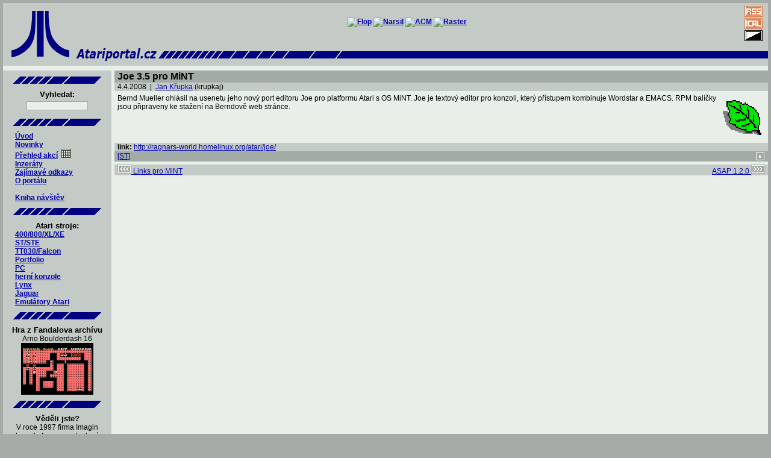

--- FILE ---
content_type: text/html; charset=iso-8859-2
request_url: http://atariportal.cz/news_detail.php?itmid=2000354
body_size: 9361
content:
<!DOCTYPE HTML PUBLIC "-//W3C//DTD HTML 4.01 Transitional//EN">

<html>


<head>
	<meta http-equiv="Content-Language" content="cs">
	<title>Česko-slovenský Atari portál: Joe 3.5 pro MiNT</title>
<meta name="description" content="Česko-slovenský Atari portál: Joe 3.5 pro MiNT">
	<meta http-equiv="Content-Type" content="text/html; charset=iso-8859-2">
	<meta name="keywords" content="Atari, atarko, xe, xl, st, ste, falcon, ct60, tt, tt030, vcs, 800, 2600, 5200, 7800, jaguar, lynx, portfolio, hry, konzole, Atari TOS, GEM, multitos, mint, SpareMiNT, magic, emulace, emulátor">
<link href="atari.css" type="text/css" rel="stylesheet">	<link rel="alternate" type="application/rss+xml" title="cs.atari.org - novinky" href="rss.php"><meta http-equiv="Content-Type" content="text/html; charset=iso-8859-2">
	<link rel="alternate" type="application/rss+xml" title="cs.atari.org - akce" href="rss.php?type=3"><meta http-equiv="Content-Type" content="text/html; charset=iso-8859-2">
	<link rel="alternate" type="application/rss+xml" title="cs.atari.org - inzeráty" href="rss.php?type=4"><meta http-equiv="Content-Type" content="text/html; charset=iso-8859-2">
	<link rel="alternate" type="application/rss+xml" title="cs.atari.org - odkazy" href="rss.php?type=5"><meta http-equiv="Content-Type" content="text/html; charset=iso-8859-2">
	<link rel="shortcut icon" href="http://www.atariportal.cz/img/favicon.ico">
	<meta name="robots" content="index,follow">
	<meta name="author" content="cs.atari.org team">
</head>

<body>

<map name="skin">
        <area shape="rect" "coord="16,16,36,28" href="">
</map>

<div align="center">

<table class="headtable" border="0" cellspacing="0" cellpadding="0" width="100%">
	<tr>
		<td  class="menu" rowspan="2">
			<a href="index.php"><img src="img/ataritopleft.png" width="120px" height="100px" border="0" alt="Atari logo"></a>
		</td>
		<td  class="menu" colspan="2" height="60" align="center">
			<a href="http://flop.atariportal.cz"><img src="http://www.atariportal.cz/banners/flop.png" alt="Flop"></a>
			<a href="http://narsil.atariportal.cz"><img src="http://www.atariportal.cz/banners/narsil2.png" alt="Narsil"></a>
			<a href="http://acm.atariportal.cz"><img src="http://www.atariportal.cz/banners/ACM.png" alt="ACM"></a>
			<a href="http://raster.atariportal.cz"><img src="http://www.atariportal.cz/banners/raster-155.png" alt="Raster"></a>
					</td>
		<td  class="menu" style="padding:4 8 0 8;" align="center" width="48px">
						<a href="rss.php"><img src="img/rss.png" alt="rss kanal?l - novinky" border="0" style="padding:1;" ></a><br>
			<a href="events_ical.php"><img src="img/ical.png" alt="ical" border="0" style="padding:1;" ></a><br>
			<a href="index.php?skin=dark"><img src="img/inv.png" alt="zmena skinu" border="0" style="padding:1;" ></a>
		</td>
	</tr>
	<tr>
		<td  class="menu">
			<a href="index.php"><img src="img/ataritopmid.png" width="469" height="40" border="0" alt="cs.atari.org "></a>
		</td>
		<td  class="menu" width="100%">
			<img src="img/ataritopright.png" width="100%" height="40" border="0" alt="-------" >
		</td>
		<td  class="menu">
			<img src="img/ataritopright.png" width="100%" height="40" border="0" alt="-------" >
		</td>
	</tr>
	<tr><td class="spacer" height="8" colspan="4"></td></tr> <!-- +5 -->
</table>

<table class="maintable" border="0" cellspacing="0" cellpadding="0" width="100%">
	<tr>
		<td width="176" valign="top" class="menu">
		<div class="kontejner" align="center">

	<img src="img/splitter.png" alt="------------"><br clear="all">
	<h3>Vyhledat:</h3>
	<form method="post" action="search.php">
	<div>
		<input type="text" name="squery" size="15" style="font-size: x-small; font-family: Arial; font-weight: bold;>
	</div>
	</form>
</div>
<div class="kontejner" align="center">
       <img src="img/splitter.png" alt="------------"><br clear="all">
</div>
<div id="menu" align="left">
<ul>
<li><a href="intro.php">Úvod</a></li>
<li><a href="index.php">Novinky</a><!--&nbsp;&nbsp;<a href="rss.php"><img src="img/rss.png" alt="RSS" border="0"></a>--></li>
<li><a href="events.php">Přehled akcí</a>&nbsp;&nbsp;<a href="events_cal.php"><img src="img/calendar.png" alt="kalendář" border="0" align="bottom" title="kalendář akcí" width="16" height="15"></a></li>
<li><a href="advert.php">Inzeráty</a></li>
<li><a href="links.php">Zajímavé odkazy</a></li>
<li><a href="portal.php">O portálu</a></li>
</ul>
<br>
<ul>
<li><a href="gbk.php">Kniha návštěv</a>&nbsp;&nbsp;<a href="gbk.php">
<!-- <img src="img/new.png" alt="Kniha návštěv" border="0" align="bottom" width="26" height="15">--></a></li>
</ul>
</div>

<div align="center">
       <img src="img/splitter.png" alt="------------"><br clear="all">

<h3>Atari stroje:</h3>
</div>

<div id="menu" align="left">
<ul>
<li><a href="article_detail.php?itmid=9000002">400/800/XL/XE</a></li>
<li><a href="article_detail.php?itmid=9000003">ST/STE</a></li>
<li><a href="article_detail.php?itmid=9000004">TT030/Falcon</a></li>
<li><a href="article_detail.php?itmid=9000006">Portfolio</a></li>
<li><a href="article_detail.php?itmid=9000009">PC</a></li>
<li><a href="article_detail.php?itmid=9000005">herní konzole</a></li>
<li><a href="article_detail.php?itmid=9000008">Lynx</a></li>
<li><a href="article_detail.php?itmid=9000007">Jaguar</a></li>
<li><a href="article_detail.php?itmid=9000010">Emulátory Atari</a></li>
</ul>
</div>

<div class="kontejner" align="center">
<img src="img/splitter.png" alt="------------"><br clear="all"><h3>Hra z Fandalova archívu</h3>
Arno Boulderdash 16<br>
<a href="https://a8.fandal.cz/detail.php?files_id=6293" target="fandal"><img src="https://a8.fandal.cz/files/binaries/games/a/arno_boulderdash_16.png" border="0" width="120" height="86" alt="screenshot"></a><br>
</div>
<div class="kontejner" align="center">
	<img src="img/splitter.png" alt="------------"><br clear="all">
	<h3>Věděli jste?</h3>
V roce 1997 firma Imagin koupila formy na plastové díly Atari Jaguar a následně je použila na výrobu dentální kamery. 	<br>
</div>
		</td>
		<td width="5"><img src="img/empty5.gif" width="5" height="5" alt=" "></td>
		<td valign="top">
<!-- 			<div class="kontejner" align="center">
	<a href="static_weblist.php"><img src="banners/phoenix.png" border="0" width="156" height="52" alt="Konference Phoenix"></a>&nbsp;<a href="http://narsil.atariportal.cz"><img src="banners/narsil-156.png" border="0" width="156" height="52" alt="Archiv Narsil"></a>&nbsp;<a href="http://asma.atariportal.cz"><img src="banners/asma.png" border="0" width="156" height="50" alt="asma"></a>&nbsp;<a href="http://forum.atari.sk" target="external"><img src="banners/forum_atari_sk-256.png" border="0" width="156" height="52" alt="forum.atari.sk"></a>
</div>
 -->
<table border="0" cellpadding="0" cellspacing="0" width="100%">

<tr><td class="nadpis" align="left" colspan="2"><h1>Joe 3.5 pro MiNT</h1></td></tr>
<tr><td class="clanek" align="left" colspan="2">4.4.2008&nbsp;&nbsp;|&nbsp;&nbsp;<a  href="user.php?itmid=1000002">Jan Křupka</a>
 (krupkaj)</td></tr>
<tr><td class="tabA" align="left" colspan="2">
<a href="http://ragnars-world.homelinux.org/atari/joe/"><img    src="icon/mint.gif" width="76" height="76" align="right" border="0" alt="Obrázek"></a>
Bernd Mueller ohlásil na usenetu jeho nový port editoru Joe pro platformu Atari s OS MiNT. Joe je textový editor pro konzoli, který přístupem kombinuje Wordstar a EMACS. RPM balíčky jsou připraveny ke stažení na Berndově web stránce.<br><br></td></tr>
<tr><td class="clanek" colspan="2" >
<strong>link: </strong><a  href="http://ragnars-world.homelinux.org/atari/joe/">http://ragnars-world.homelinux.org/atari/joe/</a>
<br></td></tr>
<tr><td align="left" class="nadpis"><a href="article_detail.php?itmid=9000003">[ST]</a> &nbsp;</td>
<td align="right" class="nadpis"><a href="news_form.php?itmid=2000354"><img src="img/edit.png" alt="edit" border="0"></a>
</td></tr>

</table>
<table border="0" cellpadding="0" cellspacing="0" width="100%">
	<tr><td class="spacer" colspan="2" height="5"></td></tr>
	<tr>
		<td class="prev" align="left">
		<a  href="news_detail.php?itmid=2000353"><img src="img/prev.png" border="0" alt="<-">&nbsp;Links pro MiNT</a>
		</td>
		<td class="next" align="right">
		<a  href="news_detail.php?itmid=2000355">ASAP 1.2.0&nbsp;<img src="img/next.png" border="0" alt="->"></a>
		</td>
	</tr>
</table>


<br>

		</td>
	</tr>
</table>

<table border="0" cellspacing="0" cellpadding="5" width="100%" bgcolor="#C4CAC5">
	<tr class="maintable"><td height="8"></td></tr>
	<tr class="clanek">
		<td align="center" width="100%">
			<a href="http://www.anybrowser.org/campaign"><img src="banners/anybrowser.gif" width="88" height="31" alt="Viewable With Any Browser" border="0" align="middle"></a>
			&nbsp;&nbsp;
			<a href="http://www.atari.org"><img src="banners/atariorg.gif" width="88" height="31" alt="Atari.org" border="0" align="middle"></a>
			&nbsp;&nbsp;
			<a href="http://www.liberix.cz"><img src="banners/liberix.png" width="102" height="47" alt="Liberix" border="0" align="middle"></a>
			&nbsp;&nbsp;
			<a href="http://www.apache.org"><img src="banners/apache.png" width="102" height="47" alt="Powered by Apache" border="0" align="middle"></a>
		</td>
	</tr>
</table>

</div>

<div align="right" class="tail">
	cs.atari.org by Bohdan Milar, Jan Křupka, 2006&nbsp;-&nbsp;2026</div>



</body>


</html>
